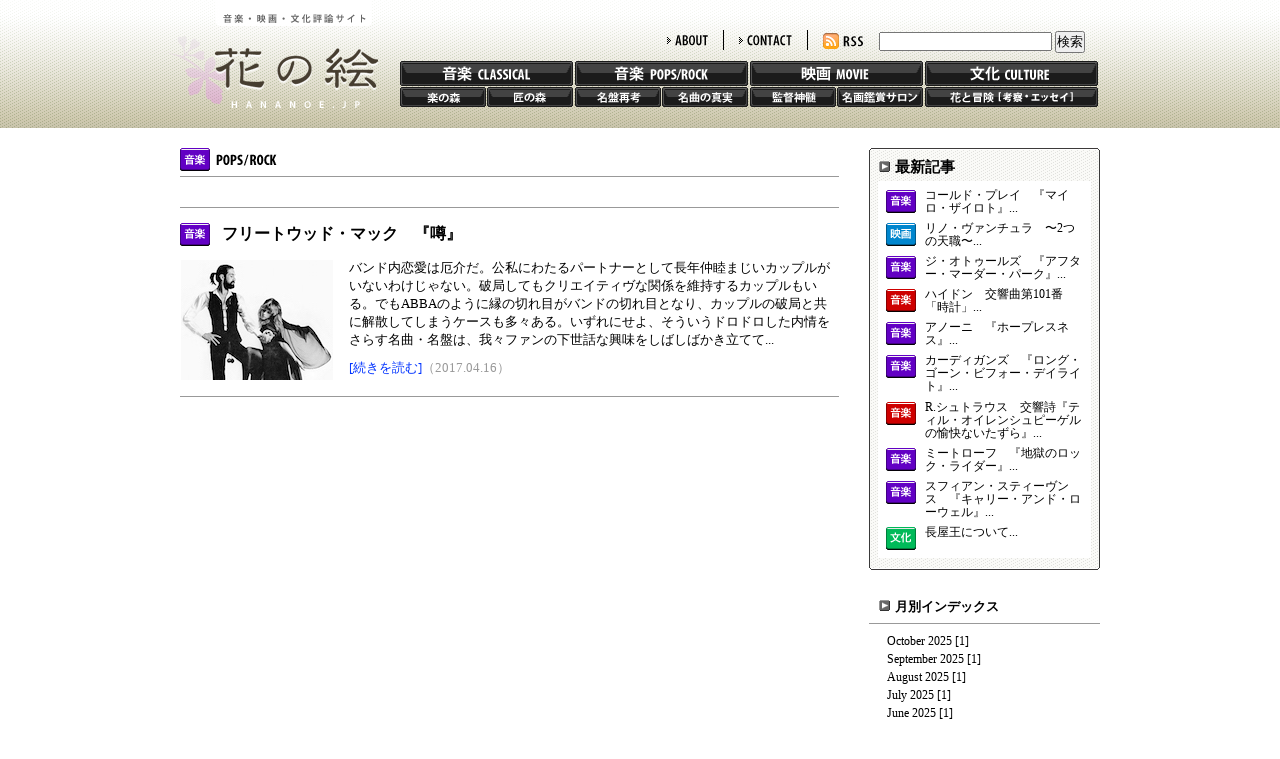

--- FILE ---
content_type: text/html
request_url: http://www.hananoe.jp/poprock/2017/04/
body_size: 27420
content:
<!DOCTYPE html PUBLIC "-//W3C//DTD XHTML 1.0 Transitional//EN"
    "http://www.w3.org/TR/xhtml1/DTD/xhtml1-transitional.dtd">
<html xmlns="http://www.w3.org/1999/xhtml" id="sixapart-standard">
<head>
    <meta http-equiv="Content-Type" content="text/html; charset=UTF-8" />
<meta name="generator" content="Movable Type Pro 5.04" />
<link rel="stylesheet" href="/css/styles.css" type="text/css" />
<link rel="alternate" type="application/atom+xml" title="Recent Entries" href="http://www.hananoe.jp/atom.xml" />
<script type="text/javascript" src="http://www.hananoe.jp/mt.js"></script>
<script type="text/javascript" src="http://www.hananoe.jp/js/highslide/highslide.js"></script>
<script type="text/javascript">hs.graphicsDir = 'http://www.hananoe.jp/js/highslide/graphics/';</script>

    <title>花の絵: poprock: 2017年4月アーカイブ</title>


    <link rel="prev" href="http://www.hananoe.jp/poprock/2017/03/" title="poprock: 2017年3月" />
    <link rel="next" href="http://www.hananoe.jp/poprock/2017/05/" title="poprock: 2017年5月" />


 <script type="text/javascript">

  var _gaq = _gaq || [];
  _gaq.push(['_setAccount', 'UA-21717982-1']);
  _gaq.push(['_trackPageview']);

  (function() {
    var ga = document.createElement('script'); ga.type = 'text/javascript'; ga.async = true;
    ga.src = ('https:' == document.location.protocol ? 'https://ssl' : 'http://www') + '.google-analytics.com/ga.js';
    var s = document.getElementsByTagName('script')[0]; s.parentNode.insertBefore(ga, s);
  })();

</script>
</head>

<body>
<div id="container">
<div id="container-inner" class="clearfix">


<!-- ヘッダー -->
<div id="header">
<div id="header-inner" class="clearfix">
<h1>
<a href="http://www.hananoe.jp" accesskey="1">花の絵</a>
</h1>
<div id="navi">
<div id="top_menu">
<ul class="clearfix">
<li class="tmenu_search">
<form method="get" action="http://www.hananoe.jp/mt5/mt-search.cgi">
<input type="text" id="search" class="ti" name="search" value="" />

<input type="hidden" name="IncludeBlogs" value="13" />

<input type="hidden" name="limit" value="20" />
<input type="submit" accesskey="4" value="検索" />
</form>


</li>
<li><a id="rss" href="http://www.hananoe.jp/atom.xml">RSS</a></li>
<li class="tmenu_line"><a id="contact" href="/contact">CONTACT</a></li>
<li class="tmenu_line"><a id="about" href="/about">ABOUT</a></li>
</ul>
</div>
<div id="global_menu">
<ul class="clearfix">
<li>
<div class="gmenu_top"><a id="classic" href="/classical">音楽 CLASSIC</a></div>
<div class="gmenu_bot clearfix"><a id="gaku" href="/classical/gakunomori">楽の森</a><a id="takumi" href="/classical/takuminomori">匠の森</a></div>
</li>
<li>
<div class="gmenu_top"><a id="poprock" href="/poprock">音楽 POPS/ROCK</a></div>
<div class="gmenu_bot clearfix"><a id="saiko" href="/poprock/meiban">名盤再考</a><a id="shinjitsu" href="/poprock/meikyoku">名曲の真実</a></div>
</li>
<li>
<div class="gmenu_top"><a id="movie" href="/movie">映画 MOVIE</a></div>
<div class="gmenu_bot clearfix"><a id="shinzui" href="/movie/kantoku">監督神髄</a><a id="salon" href="/movie/meiga">名画鑑賞サロン</a></div>
</li>
<li>
<div class="gmenu_top"><a id="culture" href="/culture/bouken">文化 CULTURE</a></div>
<div class="gmenu_bot clearfix"><a id="adventure" href="/culture/bouken">花と冒険</a></div>
</li>
</ul>
</div>
</div>
</div>
</div>
<!-- /ヘッダー -->


<!-- コンテンツ -->
<div id="content">

<!-- サブトップリスト -->
<div id="subBlock" class="clearfix">

<div id="leftBlock">


<div class="titleBlock">
<div class="catBlock">



<img src="/img/cat_poprock.gif" alt="音楽 POP/ROCK" />







</div>
<div class="subleadBlock">







</div>
</div>

<div class="listBlock">
<ul>
<li>
<div class="listTitle clearfix">

<img src="/img/icon_poprock.gif" />


<h3><a href="http://www.hananoe.jp/poprock/meiban/meiban096.html">フリートウッド・マック　『噂』</a></h3>
</div>
<div class="listDetail clearfix">
<a href="http://www.hananoe.jp/poprock/meiban/meiban096.html">
<img src="http://www.hananoe.jp/2017/04/29/fleetwood_mac_s2.jpg" />

</a>
<div class="listTxt">
<p>
バンド内恋愛は厄介だ。公私にわたるパートナーとして長年仲睦まじいカップルがいないわけじゃない。破局してもクリエイティヴな関係を維持するカップルもいる。でもABBAのように縁の切れ目がバンドの切れ目となり、カップルの破局と共に解散してしまうケースも多々ある。いずれにせよ、そういうドロドロした内情をさらす名曲・名盤は、我々ファンの下世話な興味をしばしばかき立てて...
</p>
<a href="http://www.hananoe.jp/poprock/meiban/meiban096.html">[続きを読む]</a><span>（2017.04.16）</span>
</div>
</div>
</li>
</ul>
</div>
</MTElse>

</MTElse>

</div>

<div id="rightBlock">
<div class="recentBlock"><div class="recentBlock_top"></div><div class="recentBlock-inner">
<h3>最新記事</h3>
<ul>
<li class="clearfix">

<img src="/img/icon_poprock.gif" />


<a href="http://www.hananoe.jp/poprock/meiban/meiban197.html">コールド・プレイ　『マイロ・ザイロト』...</a>
</li>

<li class="clearfix">


<img src="/img/icon_movie.gif" />

<a href="http://www.hananoe.jp/movie/meiga/meiga122.html">リノ・ヴァンチュラ　〜2つの天職〜...</a>
</li>

<li class="clearfix">

<img src="/img/icon_poprock.gif" />


<a href="http://www.hananoe.jp/poprock/meiban/meiban196.html">ジ・オトゥールズ　『アフター・マーダー・パーク』...</a>
</li>

<li class="clearfix">
<img src="/img/icon_classic.gif" />



<a href="http://www.hananoe.jp/classical/gakunomori/gakunomori209.html">ハイドン　交響曲第101番「時計」...</a>
</li>

<li class="clearfix">

<img src="/img/icon_poprock.gif" />


<a href="http://www.hananoe.jp/poprock/meiban/meiban195.html">アノーニ　『ホープレスネス』...</a>
</li>

<li class="clearfix">

<img src="/img/icon_poprock.gif" />


<a href="http://www.hananoe.jp/poprock/meiban/meiban194.html">カーディガンズ　『ロング・ゴーン・ビフォー・デイライト』...</a>
</li>

<li class="clearfix">
<img src="/img/icon_classic.gif" />



<a href="http://www.hananoe.jp/classical/gakunomori/gakunomori208.html">R.シュトラウス　交響詩『ティル・オイレンシュピーゲルの愉快ないたずら』...</a>
</li>

<li class="clearfix">

<img src="/img/icon_poprock.gif" />


<a href="http://www.hananoe.jp/poprock/meiban/meiban193.html">ミートローフ　『地獄のロック・ライダー』...</a>
</li>

<li class="clearfix">

<img src="/img/icon_poprock.gif" />


<a href="http://www.hananoe.jp/poprock/meiban/meiban192.html">スフィアン・スティーヴンス　『キャリー・アンド・ローウェル』...</a>
</li>

<li class="clearfix">



<img src="/img/icon_culture.gif" />
<a href="http://www.hananoe.jp/culture/bouken/bouken222.html">長屋王について...</a>
</li>
</ul>
</div><div class="recentBlock_bot"></div></div>
<div class="monthlyBlock">
<div class="mbTitle"><h3>月別インデックス</h3></div>
<ul class="Category-Monthly">

<li class="clearfix"><a href="http://www.hananoe.jp/poprock/2025/10/">October 2025</a> <span>[1]</span></li>

<li class="clearfix"><a href="http://www.hananoe.jp/poprock/2025/09/">September 2025</a> <span>[1]</span></li>

<li class="clearfix"><a href="http://www.hananoe.jp/poprock/2025/08/">August 2025</a> <span>[1]</span></li>

<li class="clearfix"><a href="http://www.hananoe.jp/poprock/2025/07/">July 2025</a> <span>[1]</span></li>

<li class="clearfix"><a href="http://www.hananoe.jp/poprock/2025/06/">June 2025</a> <span>[1]</span></li>

<li class="clearfix"><a href="http://www.hananoe.jp/poprock/2025/05/">May 2025</a> <span>[1]</span></li>

<li class="clearfix"><a href="http://www.hananoe.jp/poprock/2025/03/">March 2025</a> <span>[1]</span></li>

<li class="clearfix"><a href="http://www.hananoe.jp/poprock/2025/02/">February 2025</a> <span>[1]</span></li>

<li class="clearfix"><a href="http://www.hananoe.jp/poprock/2025/01/">January 2025</a> <span>[1]</span></li>

<li class="clearfix"><a href="http://www.hananoe.jp/poprock/2024/12/">December 2024</a> <span>[1]</span></li>

<li class="clearfix"><a href="http://www.hananoe.jp/poprock/2024/11/">November 2024</a> <span>[1]</span></li>

<li class="clearfix"><a href="http://www.hananoe.jp/poprock/2024/10/">October 2024</a> <span>[1]</span></li>

<li class="clearfix"><a href="http://www.hananoe.jp/poprock/2024/09/">September 2024</a> <span>[1]</span></li>

<li class="clearfix"><a href="http://www.hananoe.jp/poprock/2024/08/">August 2024</a> <span>[1]</span></li>

<li class="clearfix"><a href="http://www.hananoe.jp/poprock/2024/07/">July 2024</a> <span>[1]</span></li>

<li class="clearfix"><a href="http://www.hananoe.jp/poprock/2024/06/">June 2024</a> <span>[1]</span></li>

<li class="clearfix"><a href="http://www.hananoe.jp/poprock/2024/05/">May 2024</a> <span>[1]</span></li>

<li class="clearfix"><a href="http://www.hananoe.jp/poprock/2024/04/">April 2024</a> <span>[1]</span></li>

<li class="clearfix"><a href="http://www.hananoe.jp/poprock/2024/03/">March 2024</a> <span>[1]</span></li>

<li class="clearfix"><a href="http://www.hananoe.jp/poprock/2024/02/">February 2024</a> <span>[1]</span></li>

<li class="clearfix"><a href="http://www.hananoe.jp/poprock/2024/01/">January 2024</a> <span>[1]</span></li>

<li class="clearfix"><a href="http://www.hananoe.jp/poprock/2023/12/">December 2023</a> <span>[1]</span></li>

<li class="clearfix"><a href="http://www.hananoe.jp/poprock/2023/11/">November 2023</a> <span>[1]</span></li>

<li class="clearfix"><a href="http://www.hananoe.jp/poprock/2023/10/">October 2023</a> <span>[1]</span></li>

<li class="clearfix"><a href="http://www.hananoe.jp/poprock/2023/09/">September 2023</a> <span>[1]</span></li>

<li class="clearfix"><a href="http://www.hananoe.jp/poprock/2023/08/">August 2023</a> <span>[1]</span></li>

<li class="clearfix"><a href="http://www.hananoe.jp/poprock/2023/07/">July 2023</a> <span>[1]</span></li>

<li class="clearfix"><a href="http://www.hananoe.jp/poprock/2023/06/">June 2023</a> <span>[1]</span></li>

<li class="clearfix"><a href="http://www.hananoe.jp/poprock/2023/05/">May 2023</a> <span>[1]</span></li>

<li class="clearfix"><a href="http://www.hananoe.jp/poprock/2023/04/">April 2023</a> <span>[1]</span></li>

<li class="clearfix"><a href="http://www.hananoe.jp/poprock/2023/03/">March 2023</a> <span>[1]</span></li>

<li class="clearfix"><a href="http://www.hananoe.jp/poprock/2023/02/">February 2023</a> <span>[1]</span></li>

<li class="clearfix"><a href="http://www.hananoe.jp/poprock/2023/01/">January 2023</a> <span>[1]</span></li>

<li class="clearfix"><a href="http://www.hananoe.jp/poprock/2022/12/">December 2022</a> <span>[1]</span></li>

<li class="clearfix"><a href="http://www.hananoe.jp/poprock/2022/11/">November 2022</a> <span>[1]</span></li>

<li class="clearfix"><a href="http://www.hananoe.jp/poprock/2022/10/">October 2022</a> <span>[1]</span></li>

<li class="clearfix"><a href="http://www.hananoe.jp/poprock/2022/09/">September 2022</a> <span>[1]</span></li>

<li class="clearfix"><a href="http://www.hananoe.jp/poprock/2022/08/">August 2022</a> <span>[1]</span></li>

<li class="clearfix"><a href="http://www.hananoe.jp/poprock/2022/07/">July 2022</a> <span>[1]</span></li>

<li class="clearfix"><a href="http://www.hananoe.jp/poprock/2022/06/">June 2022</a> <span>[1]</span></li>

<li class="clearfix"><a href="http://www.hananoe.jp/poprock/2022/05/">May 2022</a> <span>[1]</span></li>

<li class="clearfix"><a href="http://www.hananoe.jp/poprock/2022/04/">April 2022</a> <span>[1]</span></li>

<li class="clearfix"><a href="http://www.hananoe.jp/poprock/2022/03/">March 2022</a> <span>[1]</span></li>

<li class="clearfix"><a href="http://www.hananoe.jp/poprock/2022/02/">February 2022</a> <span>[1]</span></li>

<li class="clearfix"><a href="http://www.hananoe.jp/poprock/2022/01/">January 2022</a> <span>[1]</span></li>

<li class="clearfix"><a href="http://www.hananoe.jp/poprock/2021/12/">December 2021</a> <span>[1]</span></li>

<li class="clearfix"><a href="http://www.hananoe.jp/poprock/2021/11/">November 2021</a> <span>[1]</span></li>

<li class="clearfix"><a href="http://www.hananoe.jp/poprock/2021/10/">October 2021</a> <span>[1]</span></li>

<li class="clearfix"><a href="http://www.hananoe.jp/poprock/2021/09/">September 2021</a> <span>[1]</span></li>

<li class="clearfix"><a href="http://www.hananoe.jp/poprock/2021/08/">August 2021</a> <span>[1]</span></li>

<li class="clearfix"><a href="http://www.hananoe.jp/poprock/2021/07/">July 2021</a> <span>[1]</span></li>

<li class="clearfix"><a href="http://www.hananoe.jp/poprock/2021/06/">June 2021</a> <span>[1]</span></li>

<li class="clearfix"><a href="http://www.hananoe.jp/poprock/2021/05/">May 2021</a> <span>[1]</span></li>

<li class="clearfix"><a href="http://www.hananoe.jp/poprock/2021/04/">April 2021</a> <span>[1]</span></li>

<li class="clearfix"><a href="http://www.hananoe.jp/poprock/2021/03/">March 2021</a> <span>[1]</span></li>

<li class="clearfix"><a href="http://www.hananoe.jp/poprock/2021/02/">February 2021</a> <span>[1]</span></li>

<li class="clearfix"><a href="http://www.hananoe.jp/poprock/2021/01/">January 2021</a> <span>[1]</span></li>

<li class="clearfix"><a href="http://www.hananoe.jp/poprock/2020/12/">December 2020</a> <span>[1]</span></li>

<li class="clearfix"><a href="http://www.hananoe.jp/poprock/2020/11/">November 2020</a> <span>[1]</span></li>

<li class="clearfix"><a href="http://www.hananoe.jp/poprock/2020/10/">October 2020</a> <span>[1]</span></li>

<li class="clearfix"><a href="http://www.hananoe.jp/poprock/2020/09/">September 2020</a> <span>[1]</span></li>

<li class="clearfix"><a href="http://www.hananoe.jp/poprock/2020/08/">August 2020</a> <span>[1]</span></li>

<li class="clearfix"><a href="http://www.hananoe.jp/poprock/2020/07/">July 2020</a> <span>[1]</span></li>

<li class="clearfix"><a href="http://www.hananoe.jp/poprock/2020/06/">June 2020</a> <span>[1]</span></li>

<li class="clearfix"><a href="http://www.hananoe.jp/poprock/2020/05/">May 2020</a> <span>[1]</span></li>

<li class="clearfix"><a href="http://www.hananoe.jp/poprock/2020/04/">April 2020</a> <span>[1]</span></li>

<li class="clearfix"><a href="http://www.hananoe.jp/poprock/2020/03/">March 2020</a> <span>[1]</span></li>

<li class="clearfix"><a href="http://www.hananoe.jp/poprock/2020/02/">February 2020</a> <span>[1]</span></li>

<li class="clearfix"><a href="http://www.hananoe.jp/poprock/2020/01/">January 2020</a> <span>[1]</span></li>

<li class="clearfix"><a href="http://www.hananoe.jp/poprock/2019/12/">December 2019</a> <span>[1]</span></li>

<li class="clearfix"><a href="http://www.hananoe.jp/poprock/2019/11/">November 2019</a> <span>[1]</span></li>

<li class="clearfix"><a href="http://www.hananoe.jp/poprock/2019/10/">October 2019</a> <span>[1]</span></li>

<li class="clearfix"><a href="http://www.hananoe.jp/poprock/2019/09/">September 2019</a> <span>[1]</span></li>

<li class="clearfix"><a href="http://www.hananoe.jp/poprock/2019/08/">August 2019</a> <span>[1]</span></li>

<li class="clearfix"><a href="http://www.hananoe.jp/poprock/2019/07/">July 2019</a> <span>[1]</span></li>

<li class="clearfix"><a href="http://www.hananoe.jp/poprock/2019/06/">June 2019</a> <span>[1]</span></li>

<li class="clearfix"><a href="http://www.hananoe.jp/poprock/2019/05/">May 2019</a> <span>[1]</span></li>

<li class="clearfix"><a href="http://www.hananoe.jp/poprock/2019/04/">April 2019</a> <span>[2]</span></li>

<li class="clearfix"><a href="http://www.hananoe.jp/poprock/2019/02/">February 2019</a> <span>[1]</span></li>

<li class="clearfix"><a href="http://www.hananoe.jp/poprock/2018/12/">December 2018</a> <span>[1]</span></li>

<li class="clearfix"><a href="http://www.hananoe.jp/poprock/2018/11/">November 2018</a> <span>[1]</span></li>

<li class="clearfix"><a href="http://www.hananoe.jp/poprock/2018/10/">October 2018</a> <span>[1]</span></li>

<li class="clearfix"><a href="http://www.hananoe.jp/poprock/2018/09/">September 2018</a> <span>[1]</span></li>

<li class="clearfix"><a href="http://www.hananoe.jp/poprock/2018/08/">August 2018</a> <span>[1]</span></li>

<li class="clearfix"><a href="http://www.hananoe.jp/poprock/2018/07/">July 2018</a> <span>[1]</span></li>

<li class="clearfix"><a href="http://www.hananoe.jp/poprock/2018/06/">June 2018</a> <span>[1]</span></li>

<li class="clearfix"><a href="http://www.hananoe.jp/poprock/2018/05/">May 2018</a> <span>[1]</span></li>

<li class="clearfix"><a href="http://www.hananoe.jp/poprock/2018/04/">April 2018</a> <span>[1]</span></li>

<li class="clearfix"><a href="http://www.hananoe.jp/poprock/2018/03/">March 2018</a> <span>[1]</span></li>

<li class="clearfix"><a href="http://www.hananoe.jp/poprock/2018/02/">February 2018</a> <span>[1]</span></li>

<li class="clearfix"><a href="http://www.hananoe.jp/poprock/2018/01/">January 2018</a> <span>[2]</span></li>

<li class="clearfix"><a href="http://www.hananoe.jp/poprock/2017/11/">November 2017</a> <span>[1]</span></li>

<li class="clearfix"><a href="http://www.hananoe.jp/poprock/2017/10/">October 2017</a> <span>[1]</span></li>

<li class="clearfix"><a href="http://www.hananoe.jp/poprock/2017/09/">September 2017</a> <span>[1]</span></li>

<li class="clearfix"><a href="http://www.hananoe.jp/poprock/2017/08/">August 2017</a> <span>[1]</span></li>

<li class="clearfix"><a href="http://www.hananoe.jp/poprock/2017/07/">July 2017</a> <span>[1]</span></li>

<li class="clearfix"><a href="http://www.hananoe.jp/poprock/2017/06/">June 2017</a> <span>[1]</span></li>

<li class="clearfix"><a href="http://www.hananoe.jp/poprock/2017/05/">May 2017</a> <span>[1]</span></li>

<li class="clearfix"><a href="http://www.hananoe.jp/poprock/2017/04/">April 2017</a> <span>[1]</span></li>

<li class="clearfix"><a href="http://www.hananoe.jp/poprock/2017/03/">March 2017</a> <span>[2]</span></li>

<li class="clearfix"><a href="http://www.hananoe.jp/poprock/2017/02/">February 2017</a> <span>[1]</span></li>

<li class="clearfix"><a href="http://www.hananoe.jp/poprock/2017/01/">January 2017</a> <span>[1]</span></li>

<li class="clearfix"><a href="http://www.hananoe.jp/poprock/2016/12/">December 2016</a> <span>[1]</span></li>

<li class="clearfix"><a href="http://www.hananoe.jp/poprock/2016/11/">November 2016</a> <span>[1]</span></li>

<li class="clearfix"><a href="http://www.hananoe.jp/poprock/2016/10/">October 2016</a> <span>[2]</span></li>

<li class="clearfix"><a href="http://www.hananoe.jp/poprock/2016/09/">September 2016</a> <span>[1]</span></li>

<li class="clearfix"><a href="http://www.hananoe.jp/poprock/2016/08/">August 2016</a> <span>[1]</span></li>

<li class="clearfix"><a href="http://www.hananoe.jp/poprock/2016/07/">July 2016</a> <span>[1]</span></li>

<li class="clearfix"><a href="http://www.hananoe.jp/poprock/2016/06/">June 2016</a> <span>[1]</span></li>

<li class="clearfix"><a href="http://www.hananoe.jp/poprock/2016/05/">May 2016</a> <span>[1]</span></li>

<li class="clearfix"><a href="http://www.hananoe.jp/poprock/2016/04/">April 2016</a> <span>[1]</span></li>

<li class="clearfix"><a href="http://www.hananoe.jp/poprock/2016/03/">March 2016</a> <span>[2]</span></li>

<li class="clearfix"><a href="http://www.hananoe.jp/poprock/2016/02/">February 2016</a> <span>[1]</span></li>

<li class="clearfix"><a href="http://www.hananoe.jp/poprock/2016/01/">January 2016</a> <span>[1]</span></li>

<li class="clearfix"><a href="http://www.hananoe.jp/poprock/2015/12/">December 2015</a> <span>[2]</span></li>

<li class="clearfix"><a href="http://www.hananoe.jp/poprock/2015/11/">November 2015</a> <span>[1]</span></li>

<li class="clearfix"><a href="http://www.hananoe.jp/poprock/2015/10/">October 2015</a> <span>[1]</span></li>

<li class="clearfix"><a href="http://www.hananoe.jp/poprock/2015/09/">September 2015</a> <span>[1]</span></li>

<li class="clearfix"><a href="http://www.hananoe.jp/poprock/2015/08/">August 2015</a> <span>[2]</span></li>

<li class="clearfix"><a href="http://www.hananoe.jp/poprock/2015/07/">July 2015</a> <span>[1]</span></li>

<li class="clearfix"><a href="http://www.hananoe.jp/poprock/2015/06/">June 2015</a> <span>[1]</span></li>

<li class="clearfix"><a href="http://www.hananoe.jp/poprock/2015/05/">May 2015</a> <span>[1]</span></li>

<li class="clearfix"><a href="http://www.hananoe.jp/poprock/2015/04/">April 2015</a> <span>[1]</span></li>

<li class="clearfix"><a href="http://www.hananoe.jp/poprock/2015/03/">March 2015</a> <span>[2]</span></li>

<li class="clearfix"><a href="http://www.hananoe.jp/poprock/2015/02/">February 2015</a> <span>[1]</span></li>

<li class="clearfix"><a href="http://www.hananoe.jp/poprock/2015/01/">January 2015</a> <span>[1]</span></li>

<li class="clearfix"><a href="http://www.hananoe.jp/poprock/2014/12/">December 2014</a> <span>[2]</span></li>

<li class="clearfix"><a href="http://www.hananoe.jp/poprock/2014/11/">November 2014</a> <span>[1]</span></li>

<li class="clearfix"><a href="http://www.hananoe.jp/poprock/2014/10/">October 2014</a> <span>[2]</span></li>

<li class="clearfix"><a href="http://www.hananoe.jp/poprock/2014/09/">September 2014</a> <span>[1]</span></li>

<li class="clearfix"><a href="http://www.hananoe.jp/poprock/2014/08/">August 2014</a> <span>[1]</span></li>

<li class="clearfix"><a href="http://www.hananoe.jp/poprock/2014/07/">July 2014</a> <span>[2]</span></li>

<li class="clearfix"><a href="http://www.hananoe.jp/poprock/2014/06/">June 2014</a> <span>[1]</span></li>

<li class="clearfix"><a href="http://www.hananoe.jp/poprock/2014/05/">May 2014</a> <span>[2]</span></li>

<li class="clearfix"><a href="http://www.hananoe.jp/poprock/2014/04/">April 2014</a> <span>[1]</span></li>

<li class="clearfix"><a href="http://www.hananoe.jp/poprock/2014/03/">March 2014</a> <span>[1]</span></li>

<li class="clearfix"><a href="http://www.hananoe.jp/poprock/2014/02/">February 2014</a> <span>[1]</span></li>

<li class="clearfix"><a href="http://www.hananoe.jp/poprock/2014/01/">January 2014</a> <span>[1]</span></li>

<li class="clearfix"><a href="http://www.hananoe.jp/poprock/2013/12/">December 2013</a> <span>[2]</span></li>

<li class="clearfix"><a href="http://www.hananoe.jp/poprock/2013/11/">November 2013</a> <span>[1]</span></li>

<li class="clearfix"><a href="http://www.hananoe.jp/poprock/2013/10/">October 2013</a> <span>[1]</span></li>

<li class="clearfix"><a href="http://www.hananoe.jp/poprock/2013/09/">September 2013</a> <span>[2]</span></li>

<li class="clearfix"><a href="http://www.hananoe.jp/poprock/2013/08/">August 2013</a> <span>[3]</span></li>

<li class="clearfix"><a href="http://www.hananoe.jp/poprock/2013/07/">July 2013</a> <span>[1]</span></li>

<li class="clearfix"><a href="http://www.hananoe.jp/poprock/2013/06/">June 2013</a> <span>[1]</span></li>

<li class="clearfix"><a href="http://www.hananoe.jp/poprock/2013/05/">May 2013</a> <span>[2]</span></li>

<li class="clearfix"><a href="http://www.hananoe.jp/poprock/2013/04/">April 2013</a> <span>[2]</span></li>

<li class="clearfix"><a href="http://www.hananoe.jp/poprock/2013/03/">March 2013</a> <span>[3]</span></li>

<li class="clearfix"><a href="http://www.hananoe.jp/poprock/2013/02/">February 2013</a> <span>[1]</span></li>

<li class="clearfix"><a href="http://www.hananoe.jp/poprock/2013/01/">January 2013</a> <span>[2]</span></li>

<li class="clearfix"><a href="http://www.hananoe.jp/poprock/2012/12/">December 2012</a> <span>[1]</span></li>

<li class="clearfix"><a href="http://www.hananoe.jp/poprock/2012/11/">November 2012</a> <span>[2]</span></li>

<li class="clearfix"><a href="http://www.hananoe.jp/poprock/2012/10/">October 2012</a> <span>[2]</span></li>

<li class="clearfix"><a href="http://www.hananoe.jp/poprock/2012/09/">September 2012</a> <span>[2]</span></li>

<li class="clearfix"><a href="http://www.hananoe.jp/poprock/2012/08/">August 2012</a> <span>[2]</span></li>

<li class="clearfix"><a href="http://www.hananoe.jp/poprock/2012/07/">July 2012</a> <span>[1]</span></li>

<li class="clearfix"><a href="http://www.hananoe.jp/poprock/2012/06/">June 2012</a> <span>[2]</span></li>

<li class="clearfix"><a href="http://www.hananoe.jp/poprock/2012/05/">May 2012</a> <span>[2]</span></li>

<li class="clearfix"><a href="http://www.hananoe.jp/poprock/2012/04/">April 2012</a> <span>[2]</span></li>

<li class="clearfix"><a href="http://www.hananoe.jp/poprock/2012/03/">March 2012</a> <span>[2]</span></li>

<li class="clearfix"><a href="http://www.hananoe.jp/poprock/2012/02/">February 2012</a> <span>[2]</span></li>

<li class="clearfix"><a href="http://www.hananoe.jp/poprock/2012/01/">January 2012</a> <span>[2]</span></li>

<li class="clearfix"><a href="http://www.hananoe.jp/poprock/2011/12/">December 2011</a> <span>[2]</span></li>

<li class="clearfix"><a href="http://www.hananoe.jp/poprock/2011/11/">November 2011</a> <span>[2]</span></li>

<li class="clearfix"><a href="http://www.hananoe.jp/poprock/2011/10/">October 2011</a> <span>[2]</span></li>

<li class="clearfix"><a href="http://www.hananoe.jp/poprock/2011/09/">September 2011</a> <span>[3]</span></li>

<li class="clearfix"><a href="http://www.hananoe.jp/poprock/2011/08/">August 2011</a> <span>[2]</span></li>

<li class="clearfix"><a href="http://www.hananoe.jp/poprock/2011/07/">July 2011</a> <span>[3]</span></li>

<li class="clearfix"><a href="http://www.hananoe.jp/poprock/2011/06/">June 2011</a> <span>[3]</span></li>

<li class="clearfix"><a href="http://www.hananoe.jp/poprock/2011/05/">May 2011</a> <span>[2]</span></li>

<li class="clearfix"><a href="http://www.hananoe.jp/poprock/2011/04/">April 2011</a> <span>[2]</span></li>

<li class="clearfix"><a href="http://www.hananoe.jp/poprock/2011/03/">March 2011</a> <span>[5]</span></li>

<li class="clearfix"><a href="http://www.hananoe.jp/poprock/2011/02/">February 2011</a> <span>[5]</span></li>

</ul>
</div>
<!--
<div class="bannerBlock"><a href="#"><img src="/img/banner01.jpg" /></a></div>
<div class="bannerBlock"><a href="#"><img src="/img/banner02.jpg" /></a></div>
-->






</div>
</div>
<!-- /サブトップリスト -->


</div>
<!-- /コンテンツ -->


<!-- フッター -->
<div id="footer">
<div id="foot-inner">
<div class="foot_top clearfix">
<a id="hananoe" href="http://www.hananoe.jp">hananoe.jp</a>
<div class="foot_gmenu">
<div><a href="/classical">音楽CLASSICAL</a>|<a href="/classical/gakunomori">楽の森</a>|<a href="/classical/takuminomori">匠の森</a></div>
<div><a href="/poprock">音楽POPS/ROCK</a>|<a href="/poprock/meiban">名盤再考</a>|<a href="/poprock/meikyoku">名曲の真実</a></div>
<div><a href="/movie">映画MOVIE</a>|<a href="/movie/kantoku">監督神髄</a>|<a href="/movie/meiga">名画鑑賞サロン</a></div>
<div><a href="/culture/bouken">文化CULTURE</a>|<a href="/culture/bouken">花と冒険</a></div>
</div>
<div class="foot_tmenu clearfix">
<ul>
<li class="ftmenu_first"><a href="/about">ABOUT</a></li>
<li><a href="/contact">CONTACT</a></li>
<li id="rss"><a href="http://www.hananoe.jp/atom.xml">RSS</a></li>
</ul>
</div>
</div>
<p id="copyright">Copyright © 2011 hananoe.jp All Rights Reserved.</p>
</div>
</div>
<!-- /フッター -->


</div>
</div>
</body>
</html>


--- FILE ---
content_type: text/css
request_url: http://www.hananoe.jp/css/styles.css
body_size: 19823
content:
@charset "utf-8";


/* Global ---------------------- */

*{
margin:0;
padding:0;
}
html {
height:100%;
}
body {
margin: 0;
padding: 0;
border: 0;
height:100%;
color: #000000;
font-family: "ヒラギノ角ゴ Pro W3", "Hiragino Kaku Gothic Pro", "メイリオ", Meiryo ;
font-size:10pt;
line-height:1.4em;
background-color: #FFFFFF;
}
h1, h2, h3 {
margin: 0;
padding: 0;
font-weight: normal;
}
img {border:0;}
ul {list-style-type:none;}
a {
overflow:hidden;
outline:none;
color: #0033ff;
text-decoration:none;
}
a:hover {
/*color: #999999;*/
text-decoration:underline;
}



/* Utilities ---------------------- */

.clearfix:after {  
   content: ".";  
   display: block;  
   visibility: hidden;  
   height: 0.1px;  
   font-size: 0.1em;  
   line-height: 0;  
   clear: both;  
}
.clearfix {
   zoom: 1;
}



/* Layout ---------------------- */

#container {
margin:0 auto;
padding:0;
text-align:left;
height: 100%;
min-height: 100%;
position: relative;
}
body > #container {
height:auto;
}
#container-inner {
text-align:center;
}



/* Layout <Header> ---------------------- */

#header {
height:128px;
text-align: left;
margin:0 0 20px;
background-image:url(../images/header_bc.gif);
background-repeat:repeat-x;
}
#header-inner {
margin:0 auto;
width:960px;
}
#header h1 {
float:left;
display:block;
margin: 0;
padding: 0;
text-align: left;
text-indent:-10000px;
}
#header h1 a {
background-image:url(../images/logo.png);
background-repeat:no-repeat;
display:block;
height:108px;
width:219px;
margin:0;
}
#navi {
float:right;
margin:30px 20px 0 0;
}
#navi {
/margin:30px 0 0 0;
}

/* top menu */
#navi #top_menu {
height:20px;
margin:0;
padding:0;
}
#navi #top_menu ul {
list-style-type:none;
margin:0;
padding:0;
}
#navi #top_menu ul li {
list-style-type:none;
margin:0 0 0 15px;
padding:1px 15px 1px 0;
float:right;
height:18px;
text-indent: -10000px;
}
#navi #top_menu ul li.tmenu_line {
border-right:1px solid #000000;
}
#navi #top_menu ul li.tmenu_search {
margin:0;
height:20px;
text-indent:1px;
}
#navi #top_menu ul li a {
background-repeat:no-repeat;
background-position:left center;
padding:1px 0;
display:block;
}
#navi #top_menu ul li.tmenu_line a {
padding:4px 0 3px;
height:11px;
}
#navi #top_menu ul li a#about {
background-image:url(../images/about.png);
width:41px;
}
#navi #top_menu ul li a#about:hover {
background-image:url(../images/about_ov.png);
width:41px;
}
#navi #top_menu ul li a#contact {
background-image:url(../images/contact.png);
width:53px;
}
#navi #top_menu ul li a#contact:hover {
background-image:url(../images/contact_ov.png);
width:53px;
}
#navi #top_menu ul li a#rss {
background-image:url(../images/rss.png);
width:40px;
}
#navi #top_menu ul li a#rss:hover {
background-image:url(../images/rss_ov.png);
width:40px;
}

/* global menu */
#navi #global_menu {
height:47px;
margin:11px 0 0;
padding:0;
}
#navi #global_menu {
/margin:11px 0 0 25px;
}
#navi #global_menu ul {
list-style-type:none;
margin:0;
padding:0;
}
#navi #global_menu ul li {
list-style-type:none;
margin:0 2px 0 0;
padding:0;
width:173px;
float:left;
}
#navi #global_menu ul li div {
text-indent: -10000px;
}
#navi #global_menu ul li a {
display:block;
}
#navi #global_menu ul li .gmenu_top a {
width:173px;
height:25px;
margin:0 0 1px;
float:left;
}
#navi #global_menu ul li .gmenu_bot a {
width:86px;
height:20px;
float:left;
}
#navi #global_menu ul li a {
display:block;
}
#navi #global_menu ul li a#classic {
background-image:url(../images/classic.gif);
}
#navi #global_menu ul li a#classic:hover {
background-image:url(../images/classic_ov.gif);
}
#navi #global_menu ul li a#gaku {
background-image:url(../images/gaku.gif);
margin:0 1px 0 0;
}
#navi #global_menu ul li a#gaku:hover {
background-image:url(../images/gaku_ov.gif);
margin:0 1px 0 0;
}
#navi #global_menu ul li a#takumi {
background-image:url(../images/takumi.gif);
}
#navi #global_menu ul li a#takumi:hover {
background-image:url(../images/takumi_ov.gif);
}
#navi #global_menu ul li a#poprock {
background-image:url(../images/poprock.gif);
}
#navi #global_menu ul li a#poprock:hover {
background-image:url(../images/poprock_ov.gif);
}
#navi #global_menu ul li a#saiko {
background-image:url(../images/saiko.gif);
margin:0 1px 0 0;
}
#navi #global_menu ul li a#saiko:hover {
background-image:url(../images/saiko_ov.gif);
margin:0 1px 0 0;
}
#navi #global_menu ul li a#shinjitsu {
background-image:url(../images/shinjitsu.gif);
}
#navi #global_menu ul li a#shinjitsu:hover {
background-image:url(../images/shinjitsu_ov.gif);
}
#navi #global_menu ul li a#movie {
background-image:url(../images/movie.gif);
}
#navi #global_menu ul li a#movie:hover {
background-image:url(../images/movie_ov.gif);
}
#navi #global_menu ul li a#shinzui {
background-image:url(../images/shinzui.gif);
margin:0 1px 0 0;
}
#navi #global_menu ul li a#shinzui:hover {
background-image:url(../images/shinzui_ov.gif);
margin:0 1px 0 0;
}
#navi #global_menu ul li a#salon {
background-image:url(../images/salon.gif);
}
#navi #global_menu ul li a#salon:hover {
background-image:url(../images/salon_ov.gif);
}
#navi #global_menu ul li a#culture {
background-image:url(../images/culture.gif);
}
#navi #global_menu ul li a#culture:hover {
background-image:url(../images/culture_ov.gif);
}
#navi #global_menu ul li a#adventure {
background-image:url(../images/adventure.gif);
width:173px;
}
#navi #global_menu ul li a#adventure:hover {
background-image:url(../images/adventure_ov.gif);
width:173px;
}



/* Layout <Top> ---------------------- */

#topMain {
margin:20px 0 0;
padding:0;
width:920px;
height:350px;
background-image:url(../images/topMain_bc.jpg);
}
#topMain ul {
list-style-type:none;
margin:0;
padding:200px 0 0 4px;
}
#topMain ul li {
width:225px;
margin:0 4px 0 0;
float:left;
text-indent:-10000px;
}
#topMain ul li a,#topMain ul li span {
width:225px;
margin:0 0 4px;
background-repeat:no-repeat;
background-position:left top;
display:block;
}
#topMain ul li a.tm_title {
height:18px;
}
#topMain ul li a.tm_btn {
height:60px;
}
#topMain ul li a#classic {
background-image:url(../images/top_classic.gif);
}
#topMain ul li a:hover#classic {
background-image:url(../images/top_classic_ov.gif);
}
#topMain ul li a#gaku {
background-image:url(../images/top_gaku.gif);
}
#topMain ul li a:hover#gaku {
background-image:url(../images/top_gaku_ov.gif);
}
#topMain ul li a#takumi {
background-image:url(../images/top_takumi.gif);
}
#topMain ul li a:hover#takumi {
background-image:url(../images/top_takumi_ov.gif);
}
#topMain ul li a#poprock {
background-image:url(../images/top_poprock.gif);
}
#topMain ul li a:hover#poprock {
background-image:url(../images/top_poprock_ov.gif);
}
#topMain ul li a#saiko {
background-image:url(../images/top_saiko.gif);
}
#topMain ul li a:hover#saiko {
background-image:url(../images/top_saiko_ov.gif);
}
#topMain ul li a#shinjitsu {
background-image:url(../images/top_shinjitsu.gif);
}
#topMain ul li a:hover#shinjitsu {
background-image:url(../images/top_shinjitsu_ov.gif);
}
#topMain ul li a#movie {
background-image:url(../images/top_movie.gif);
}
#topMain ul li a:hover#movie {
background-image:url(../images/top_movie_ov.gif);
}
#topMain ul li a#shinzui {
background-image:url(../images/top_shinzui.gif);
}
#topMain ul li a:hover#shinzui {
background-image:url(../images/top_shinzui_ov.gif);
}
#topMain ul li a#salon {
background-image:url(../images/top_salon.gif);
}
#topMain ul li a:hover#salon {
background-image:url(../images/top_salon_ov.gif);
}
#topMain ul li a#culture {
background-image:url(../images/top_culture.gif);
}
#topMain ul li a:hover#culture {
background-image:url(../images/top_culture_ov.gif);
}
#topMain ul li a#adventure {
background-image:url(../images/top_adventure.gif);
}
#topMain ul li a:hover#adventure {
background-image:url(../images/top_adventure_ov.gif);
}
#topMain ul li span#empty {
height:60px;
background-image:url(../images/top_empty.gif);
}

#topBlock {
margin:20px 0 60px;
padding:0;
width:920px;
}
#topBlock .listBlock h2 {
background-repeat:no-repeat;
background-position:left top;
background-image:url(../images/topics_tab.gif);
width:659px;
height:23px;
display:block;
text-indent:-10000px;
}



/* Layout <Contents> ---------------------- */

/* 共通 */
#content {
margin:0 auto;
padding-bottom: 216px;
width:920px;
text-align:left;
}
#content {
/padding-bottom: 0;
}
#leftBlock {
width:659px;
margin:0 30px 0 0;
padding:0;
float:left;
}
#subBlock {
margin:0 0 60px;
padding:0;
width:920px;
}

.listBlock {
width:659px;
margin:0;
padding:0;
}
.listBlock ul {
list-style-type:none;
margin:0;
padding:0;
}
.listBlock ul li {
margin:0;
padding:15px 0;
border-bottom:1px solid #999999;
}
.listBlock ul li .listTitle {
margin:0 0 13px;
}
.listBlock ul li .listTitle img {
float:left;
margin:0 12px 0 0;
}
.listBlock ul li .listTitle h3 {
float:left;
font-size:12pt;
font-weight:bold;
padding:2px 0 0;
}
.listBlock ul li .listTitle h3 a {
color:#000000;
}
.listBlock ul li .listTitle h3 a:hover {
color:#999999;
text-decoration:none;
}
.listBlock ul li .listDetail a img {
float:left;
width:152px;
margin:1px 16px 1px 1px;
}
.listBlock ul li .listDetail a:hover img {
border:1px solid #c8c3ab;
margin:0 15px 0 0;
}
.listBlock ul li .listDetail .listTxt {
float:left;
width:490px;
}
.listBlock ul li .listDetail .listTxt p {
margin-bottom:10px;
}
.listBlock ul li .listDetail .listTxt a:hover {
text-decoration:underline;
}
.listBlock ul li .listDetail .listTxt span {
color:#999999;
}

.titleBlock {
border-bottom:1px solid #999999;
}
.titleBlock .catBlock {
padding:0 0 5px 0;
margin:0;
border-bottom:1px solid #999999;
}
.titleBlock .subleadBlock {
margin:10px 0 30px 0;
}
.titleBlock .subleadBlock h2 {
margin:0 4px;
background-repeat:no-repeat;
background-position:left top;
height:59px;
text-indent:-10000px;
}
.titleBlock .subleadBlock h2#gaku {
background-image:url(../images/sub_gaku.gif);
}
.titleBlock .subleadBlock h2#takumi {
background-image:url(../images/sub_takumi.gif);
}
.titleBlock .subleadBlock h2#saiko {
background-image:url(../images/sub_saiko.gif);
}
.titleBlock .subleadBlock h2#shinjitsu {
background-image:url(../images/sub_shinjitsu.gif);
}
.titleBlock .subleadBlock h2#shinzui {
background-image:url(../images/sub_shinzui.gif);
}
.titleBlock .subleadBlock h2#salon {
background-image:url(../images/sub_salon.gif);
}
.titleBlock .subleadBlock h2#adventure {
background-image:url(../images/sub_adventure.gif);
}
.titleBlock .subleadBlock span {
display:block;
margin:12px 0 0 0;
font-weight:bold;
}
.titleBlock .subleadBlock p {
display:block;
margin:15px 0 0 0;
}
.titleBlock .articleHead {
}
.titleBlock .articleHead h2 {
margin:0;
padding:8px 0 8px 42px;
background-repeat:repeat-x;
background-position:left bottom;
background-image:url(../images/title_line.gif);
font-size:18pt;
/*font-weight:bold;*/
line-height:1.2em;
}
.titleBlock .articleHead h2.search-results-header {
font-size:12pt;
}
.titleBlock .articleHead .articleTool {
margin:8px 10px 10px 42px;
}
.titleBlock .articleHead .articleTool {
margin:8px 5px 4px 42px;
}
.titleBlock .articleHead .articleTool span {
display:block;
float:left;
font-size:9pt;
color:#999999;
}
.titleBlock .articleHead .articleTool ul {
float:right;
}
.titleBlock .articleHead .articleTool li {
float:left;
/*text-indent:-10000px;*/
}
.titleBlock .articleHead .articleTool li#twitter {
margin:0 10px 0 0;
}
.titleBlock .articleHead .articleTool li a {
background-repeat:no-repeat;
background-position:left top;
margin:2px 5px 0 0;
height:16px;
width:16px;
display:block;
}
.titleBlock .articleHead .articleTool li a#twitter {
background-image:url(../images/twitterBtn.gif);
}
.titleBlock .articleHead .articleTool li a#hatena {
background-image:url(../images/hatenaBtn.gif);
}
.titleBlock .articleHead .articleTool li a#livedoor {
background-image:url(../images/livedoorBtn.gif);
}
.titleBlock .articleHead .articleTool li a#yahoo {
background-image:url(../images/yahooBtn.gif);
width:15px;
}
.titleBlock .articleHead .articleTool li a#mixi {
background-image:url(../images/mixiBtn.gif);
margin:0 5px 0 0;
height:18px;
width:53px;
}
.titleBlock .articleHead .articleTool li a#mail {
background-image:url(../images/mailBtn.gif);
}

.articleBlock {
margin:20px 0 30px;
}
.articleBlock .articleMain {
line-height:1.8em;
font-size:11pt;
}
.articleBlock .articleMain img {
border:1px solid #000000;
display: block;
}
.articleBlock .articleExplanation {
margin:48px 0 0 0;
padding:30px;
background-color:#eeebda;
color:#333333;
font-size:9pt;
line-height:1.6em;
}
.articleBlock .articleWork {
margin:30px 0 0 0;
padding:0 30px;
color:#333333;
font-size:9pt;
line-height:1.6em;
}
.articleBlock .articleWorkList {
margin:40px 0 0 0;
padding:0 0 0 30px;
}
.articleBlock .articleWorkList ul li {
width:157px;
margin:0 0 25px 0;
padding:0;
float:left;
}
.articleBlock .articleWorkList ul li img {
display:block;
border:1px solid #000000;
}
.articleBlock .articleWorkList ul li span {
margin:8px 0 0 0;
padding: 0;
width:120px;
display:block;
color:#333333;
font-size:8pt;
line-height:1.2em;
}
.articleBlock .backTop {
text-align:right;
margin-top:30px;
}
.articleBlock .backTop div {
}
.articleBlock .backTop a {
display:block;
float:right;
padding:0 0 0 13px;
background-repeat:no-repeat;
background-position:left 2px;
background-image:url(../images/backTopBtn.gif);
color:#333333;
font-size:9pt;
line-height:1.1em;
}
.articleBlock .backTop a:hover {
color:#999999;
text-decoration:underline;
}

.articleBlock .articleMain div span {
display:block;
width:330px;
margin-top:10px;
font-size:8pt;
line-height:1.2em;
}

/* about */
.titleBlockSec {
width:660px;
font-size:8pt;
font-weight:bold;
margin-bottom:30px;
padding-bottom:9px;
border-bottom:1px solid #999999;
}
.titleBlockSec h2#cat_about {
padding:3px 0 0 119px;
height:21px;
background-repeat:no-repeat;
background-position:left top;
background-image:url(../images/cat_about.gif);
}
.titleBlockSec h2#cat_contact {
padding:3px 0 0 119px;
height:21px;
background-repeat:no-repeat;
background-position:left top;
background-image:url(../images/cat_contact.gif);
}
.aboutBlock {
line-height:1.8em;
}

/* contact */
p.formLead {
font-size:9pt;
}
.comments-open-content {
margin:40px 48px 0 48px;
}
.comments-open-content form div {
margin:0;
padding:10px 0;
background-repeat:repeat-x;
background-position:left top;
background-image:url(../images/title_line.gif);
}
.comments-open-content form div label {
float:left;
width:108px;
}
.comments-open-content form div input {
float:left;
width:448px;
}
.comments-open-content form div input#mail_preview {
width:147px;
margin:0 10px 0 0;
}
.comments-open-content form div input#mail_post {
width:100px;
}
.comments-open-content form div textarea {
float:left;
width:448px;
}
.comments-open-content p.comment{
display:none;
}
.formBlock #alpha h3 {
font-size:11pt;
}
.formBlock #alpha p {
margin:0 0 5px 0;
color:#666666;
}
.formBlock #alpha p.comments-open-lead {
margin:0 0 20px 0;
color:#000000;
}
.formBlock #alpha p.comments-open-last {
margin:0 0 0 0;
}


/* 削除予定 */
.articleBlock .mt_right {
float:right;
margin:0 0 55px 55px;
}
.articleBlock .mt_right span {
font-size:8pt;
clear:both;
}


/* 右サイド */
#rightBlock {
width:231px;
margin:0;
padding:0;
float:left;
}
#rightBlock .recentBlock {
background-repeat:repeat;
background-position:left top;
background-image:url(../images/recent_bc.gif);
}
#rightBlock .recentBlock .recentBlock_top {
background-repeat:no-repeat;
background-position:left top;
background-image:url(../images/recent_top.gif);
width:231px;
height:2px;
}
#rightBlock .recentBlock .recentBlock_bot {
background-repeat:no-repeat;
background-position:left top;
background-image:url(../images/recent_bot.gif);
width:231px;
height:2px;
}
#rightBlock .recentBlock .recentBlock-inner {
border-left:1px solid #3a3a3a;
border-right:1px solid #3a3a3a;
padding:10px 8px;
}
#rightBlock .recentBlock .recentBlock-inner h3 {
background-repeat:no-repeat;
background-position:left 1px;
background-image:url("../images/arrow_icon.gif");
font-size:11pt;
font-weight:bold;
line-height: 1em;
margin:0 0 0 1px;
padding: 0 0 0 16px;
}
#rightBlock .recentBlock .recentBlock-inner ul {
background-color:#FFFFFF;
margin-top:7px;
padding:8px 8px 1px 8px;
}
#rightBlock .recentBlock .recentBlock-inner ul li {
margin:0 0 7px 0;
}
#rightBlock .recentBlock .recentBlock-inner ul li img {
width:30px;
margin:1px 9px 0 0;
display:block;
float:left;
}
#rightBlock .recentBlock .recentBlock-inner ul li a {
width:156px;
margin:00;
display:block;
float:left;
color:#000000;
font-size:9pt;
line-height:1.1em;
}
#rightBlock .recentBlock .recentBlock-inner ul li a:hover {
color:#999999;
text-decoration:underline;
}

#rightBlock .bannerBlock {
margin:10px 0 0 0;
}
#rightBlock .bannerBlock a img {
border:1px solid #333333;
}

#rightBlock .monthlyBlock {
margin:30px 0 25px;
}
#rightBlock .monthlyBlock .mbTitle,#rightBlock .relationBlock .mbTitle,#rightBlock .tagBlock .mbTitle {
margin:0;
padding:0;
border-bottom:1px solid #999999;
}
#rightBlock .monthlyBlock .mbTitle h3,#rightBlock .relationBlock .mbTitle h3,#rightBlock .tagBlock .mbTitle h3 {
margin:0 0 10px 10px;
padding:0 0 0 16px;
background-repeat:no-repeat;
background-position:left top;
background-image:url(../images/arrow_icon.gif);
font-size:10pt;
font-weight:bold;
line-height: 1em;
}
#rightBlock .monthlyBlock ul {
margin:8px 0 0 18px;
padding:0;
}
#rightBlock .monthlyBlock ul li {
font-size:9pt;
}
#rightBlock .monthlyBlock ul li a {
color:#000000;
}
#rightBlock .monthlyBlock ul li a:hover {
color:#999999;
text-decoration:underline;
}
#rightBlock .relationBlock,#rightBlock .tagBlock {
margin:0 0 30px;
border-bottom:1px solid #999999;
}
#rightBlock .relationBlock ul li,#rightBlock .tagBlock ul li {
margin:0;
padding:5px 0 5px 18px;
background-repeat:repeat-x;
background-position:left bottom;
background-image:url(../images/title_line.gif);
}
#rightBlock .relationBlock ul li.rb_last,#rightBlock .tagBlock ul li.rb_last {
background-image:none;
}
#rightBlock .relationBlock ul li a,#rightBlock .tagBlock ul li a {
font-size:9pt;
color:#000000;
}
#rightBlock .relationBlock ul li a:hover,#rightBlock .tagBlock ul li a:hover {
color:#999999;
text-decoration:underline;
}

/* Layout <Footer> ---------------------- */

#footer {
width:100%;
height:216px;
margin:0
padding:35px 0 0;
position:absolute;
bottom:0;
background-color:#333333;
}
#footer {
/position:relative;
}
#footer #foot-inner {
margin:0 auto;
width:920px;
color:#CCCCCC;
font-size:7pt;
text-align:left;
}
#footer #foot-inner a {
color:#CCCCCC;
}
#footer #foot-inner a:hover {
text-decoration:underline;
}
#footer .foot_top {
margin:35px 0;
}
#footer .foot_top a#hananoe {
width:174px;
height:65px;
margin:0;
display:block;
text-align:center;
float:left;
border-left:1px solid #CCCCCC;
border-right:1px solid #CCCCCC;
background-repeat:no-repeat;
background-position:left top;
background-image:url(../images/footLogo.gif);
text-indent:-10000px;
}
#footer .foot_top .foot_gmenu {
margin:0 0 0 15px;
line-height:1.8em;
float:left;
}
#footer .foot_top .foot_gmenu div a {
margin:0 8px;
letter-spacing:0.3em;
}
#footer .foot_top .foot_tmenu {
margin:0 12px 0 0;
float:right;
}
#footer .foot_top .foot_tmenu ul {
list-style-type:none;
margin:0;
padding:0;
}
#footer .foot_top .foot_tmenu ul li {
margin:2px 7px 0;
padding:0;
line-height:1.2em;
letter-spacing:0.3em;
float:left;
}
#footer .foot_top .foot_tmenu ul li.ftmenu_first {
margin:2px 0 0 7px;
padding:0 7px 0 0;
border-right:1px solid #CCCCCC;
}
#footer .foot_top .foot_tmenu ul li#rss {
margin:0 7px 0;
text-indent:-10000px;
}
#footer .foot_top .foot_tmenu ul li#rss a {
display:block;
width:16px;
height:16px;
background-repeat:no-repeat;
background-position:left top;
background-image:url(../images/rssBtn.gif);
}
#footer p#copyright {
margin:0;
padding:5px 0 0 0;
border-top:1px solid #CCCCCC;
}



/* Text Size ---------------------- */